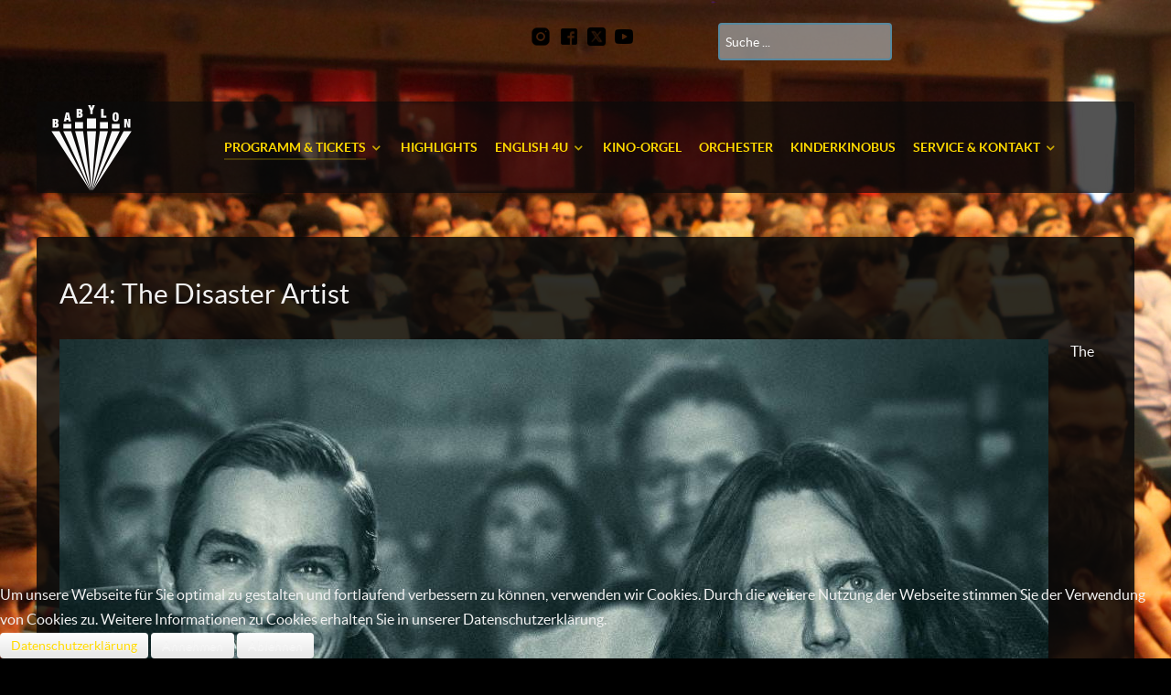

--- FILE ---
content_type: text/html; charset=utf-8
request_url: https://babylonberlin.eu/programm/festivals/a24/7493-a24-the-disaster-artist
body_size: 16212
content:
                    <!DOCTYPE html>
<html lang="de-DE" dir="ltr">
        

<head>
<script type="text/javascript">  (function(){   function blockCookies(disableCookies, disableLocal, disableSession){   if(disableCookies == 1){   if(!document.__defineGetter__){   Object.defineProperty(document, 'cookie',{   get: function(){ return ''; },   set: function(){ return true;}   });   }else{   var oldSetter = document.__lookupSetter__('cookie');   if(oldSetter) {   Object.defineProperty(document, 'cookie', {   get: function(){ return ''; },   set: function(v){   if(v.match(/reDimCookieHint\=/)) {   oldSetter.call(document, v);   }   return true;   }   });   }   }   var cookies = document.cookie.split(';');   for (var i = 0; i < cookies.length; i++) {   var cookie = cookies[i];   var pos = cookie.indexOf('=');   var name = '';   if(pos > -1){   name = cookie.substr(0, pos);   }else{   name = cookie;   }   if(name.match(/reDimCookieHint/)) {   document.cookie = name + '=; expires=Thu, 01 Jan 1970 00:00:00 GMT';   }   }   }   if(disableLocal == 1){   window.localStorage.clear();   window.localStorage.__proto__ = Object.create(window.Storage.prototype);   window.localStorage.__proto__.setItem = function(){ return undefined; };   }   if(disableSession == 1){   window.sessionStorage.clear();   window.sessionStorage.__proto__ = Object.create(window.Storage.prototype);   window.sessionStorage.__proto__.setItem = function(){ return undefined; };   }   }   blockCookies(1,1,1);   }());   </script>


    
            <meta name="viewport" content="width=device-width, initial-scale=1.0">
        <meta http-equiv="X-UA-Compatible" content="IE=edge" />
        

        
            
         <meta charset="utf-8" />
	<base href="https://babylonberlin.eu/programm/festivals/a24/7493-a24-the-disaster-artist" />
	<meta name="keywords" content="Kino,Babylon,Berlin,Festival, Veranstaltung,Cinemaperitivo,Indogerman,Anime,Kinoorgel,Stummfilm,Kino Babylon,Rosa-Luxemburg-Straße 30,Timothy Grossman," />
	<meta name="description" content="Kino Babylon" />
	<meta name="generator" content="Joomla! - Open Source Content Management" />
	<title>BABYLON in Berlin - A24: The Disaster Artist</title>
	<link href="/templates/g5_helium/favicon.ico" rel="shortcut icon" type="image/vnd.microsoft.icon" />
	<link href="/index.php?option=com_ajax&plugin=arktypography&format=json" rel="stylesheet" />
	<link href="/media/system/css/modal.css?1798a674e0e7b22363cd02cfe85449e1" rel="stylesheet" />
	<link href="/media/jui/css/chosen.css?1798a674e0e7b22363cd02cfe85449e1" rel="stylesheet" />
	<link href="/media/com_finder/css/finder.css?1798a674e0e7b22363cd02cfe85449e1" rel="stylesheet" />
	<link href="https://babylonberlin.eu/modules/mod_responsive_grid_for_articles/assets/css/style.css?v=3.4.3" rel="stylesheet" />
	<link href="https://babylonberlin.eu/modules/mod_responsive_grid_for_articles/assets/fancybox/jquery.fancybox.css?v=2.1.3" rel="stylesheet" />
	<link href="https://netdna.bootstrapcdn.com/font-awesome/4.3.0/css/font-awesome.css" rel="stylesheet" />
	<link href="/media/gantry5/engines/nucleus/css-compiled/nucleus.css" rel="stylesheet" />
	<link href="/templates/g5_helium/custom/css-compiled/helium_23.css" rel="stylesheet" />
	<link href="/media/gantry5/assets/css/bootstrap-gantry.css" rel="stylesheet" />
	<link href="/media/gantry5/engines/nucleus/css-compiled/joomla.css" rel="stylesheet" />
	<link href="/media/jui/css/icomoon.css" rel="stylesheet" />
	<link href="/media/gantry5/assets/css/font-awesome.min.css" rel="stylesheet" />
	<link href="/templates/g5_helium/custom/css-compiled/helium-joomla_23.css" rel="stylesheet" />
	<link href="/templates/g5_helium/custom/css-compiled/custom_23.css" rel="stylesheet" />
	<link href="https://babylonberlin.eu/media/editors/arkeditor/css/squeezebox.css" rel="stylesheet" />
	<link href="/plugins/system/cookiehint/css/babylon_cookies.css?1798a674e0e7b22363cd02cfe85449e1" rel="stylesheet" />
	<style>
@media (min-width:1000px) {
					 	#regridart-183.mix-grid .mix, .gap {
							width: 48%;
							max-width: 48%;
						}
					 }@media (min-width:980px) and (max-width:999px) {
					 	#regridart-183.mix-grid .mix, .gap {
							width: 48%;
							max-width: 48%;
						}
					 }@media (min-width:768px) and (max-width:979px) {
					 	#regridart-183.mix-grid .mix, .gap {
							width: 48%;
							max-width: 48%;
						}
					 }@media (min-width:480px) and (max-width:767px) {
					 	#regridart-183.mix-grid .mix, .gap {
							width: 98%;
							max-width: 98%;
						}
					 }@media (max-width:479px) {
					 	#regridart-183.mix-grid .mix, .gap {
							width: 98%;
							max-width: 98%;
						}
					 }#regridart-183.regridart.mix-list .upper-mix {
	width: 180px;
}#redim-cookiehint-bottom {position: fixed; z-index: 99999; left: 0px; right: 0px; bottom: 0px; top: auto !important;}
	</style>
	<script type="application/json" class="joomla-script-options new">{"csrf.token":"a534fe0bcbb7b366d6f0a58b1aa06893","system.paths":{"root":"","base":""}}</script>
	<script src="/media/system/js/mootools-core.js?1798a674e0e7b22363cd02cfe85449e1"></script>
	<script src="/media/system/js/core.js?1798a674e0e7b22363cd02cfe85449e1"></script>
	<script src="/media/system/js/mootools-more.js?1798a674e0e7b22363cd02cfe85449e1"></script>
	<script src="/media/system/js/modal.js?1798a674e0e7b22363cd02cfe85449e1"></script>
	<script src="/media/jui/js/jquery.min.js?1798a674e0e7b22363cd02cfe85449e1"></script>
	<script src="/media/jui/js/jquery-noconflict.js?1798a674e0e7b22363cd02cfe85449e1"></script>
	<script src="/media/jui/js/jquery-migrate.min.js?1798a674e0e7b22363cd02cfe85449e1"></script>
	<script src="/media/system/js/caption.js?1798a674e0e7b22363cd02cfe85449e1"></script>
	<script src="/media/jui/js/chosen.jquery.min.js?1798a674e0e7b22363cd02cfe85449e1"></script>
	<script src="/media/jui/js/bootstrap.min.js?1798a674e0e7b22363cd02cfe85449e1"></script>
	<script src="/media/jui/js/jquery.autocomplete.min.js?1798a674e0e7b22363cd02cfe85449e1"></script>
	<script src="/media/jui/js/jquery.ui.core.min.js?1798a674e0e7b22363cd02cfe85449e1"></script>
	<script src="https://babylonberlin.eu/media/editors/arkeditor/js/jquery.easing.min.js"></script>
	<script src="https://babylonberlin.eu/media/editors/arkeditor/js/squeezebox.min.js"></script>
	<script>

		jQuery(function($) {
			SqueezeBox.initialize({});
			initSqueezeBox();
			$(document).on('subform-row-add', initSqueezeBox);

			function initSqueezeBox(event, container)
			{
				SqueezeBox.assign($(container || document).find('a.modal').get(), {
					parse: 'rel'
				});
			}
		});

		window.jModalClose = function () {
			SqueezeBox.close();
		};

		// Add extra modal close functionality for tinyMCE-based editors
		document.onreadystatechange = function () {
			if (document.readyState == 'interactive' && typeof tinyMCE != 'undefined' && tinyMCE)
			{
				if (typeof window.jModalClose_no_tinyMCE === 'undefined')
				{
					window.jModalClose_no_tinyMCE = typeof(jModalClose) == 'function'  ?  jModalClose  :  false;

					jModalClose = function () {
						if (window.jModalClose_no_tinyMCE) window.jModalClose_no_tinyMCE.apply(this, arguments);
						tinyMCE.activeEditor.windowManager.close();
					};
				}

				if (typeof window.SqueezeBoxClose_no_tinyMCE === 'undefined')
				{
					if (typeof(SqueezeBox) == 'undefined')  SqueezeBox = {};
					window.SqueezeBoxClose_no_tinyMCE = typeof(SqueezeBox.close) == 'function'  ?  SqueezeBox.close  :  false;

					SqueezeBox.close = function () {
						if (window.SqueezeBoxClose_no_tinyMCE)  window.SqueezeBoxClose_no_tinyMCE.apply(this, arguments);
						tinyMCE.activeEditor.windowManager.close();
					};
				}
			}
		};
		jQuery(window).on('load',  function() {
				new JCaption('img.caption');
			});
	jQuery(function ($) {
		initChosen();
		$("body").on("subform-row-add", initChosen);

		function initChosen(event, container)
		{
			container = container || document;
			$(container).find(".advancedSelect").chosen({"disable_search_threshold":10,"search_contains":true,"allow_single_deselect":true,"placeholder_text_multiple":"Werte eingeben oder ausw\u00e4hlen","placeholder_text_single":"Wert ausw\u00e4hlen","no_results_text":"Keine Ergebnisse gefunden!"});
		}
	});
	jQuery(function($){ initTooltips(); $("body").on("subform-row-add", initTooltips); function initTooltips (event, container) { container = container || document;$(container).find(".hasTooltip").tooltip({"html": true,"container": "body"});} });
jQuery(document).ready(function() {
	var value, searchword = jQuery('#mod-finder-searchword191');

		// Get the current value.
		value = searchword.val();

		// If the current value equals the default value, clear it.
		searchword.on('focus', function ()
		{
			var el = jQuery(this);

			if (el.val() === 'Suche ...')
			{
				el.val('');
			}
		});

		// If the current value is empty, set the previous value.
		searchword.on('blur', function ()
		{
			var el = jQuery(this);

			if (!el.val())
			{
				el.val(value);
			}
		});

		jQuery('#mod-finder-searchform191').on('submit', function (e)
		{
			e.stopPropagation();
			var advanced = jQuery('#mod-finder-advanced191');

			// Disable select boxes with no value selected.
			if (advanced.length)
			{
				advanced.find('select').each(function (index, el)
				{
					var el = jQuery(el);

					if (!el.val())
					{
						el.attr('disabled', 'disabled');
					}
				});
			}
		});
	var suggest = jQuery('#mod-finder-searchword191').autocomplete({
		serviceUrl: '/component/finder/?task=suggestions.suggest&amp;format=json&amp;tmpl=component',
		paramName: 'q',
		minChars: 1,
		maxHeight: 400,
		width: 300,
		zIndex: 9999,
		deferRequestBy: 500
	});});(function($) {
		$(function(){
		
			////////////////////////
			// Create Filters Object
			////////////////////////
			
			var buttonFilter183 = {
	  
				// Declare any variables we will need as properties of the object
				$filters: null,
				$reset: null,
				groups: [],
				outputArray: [],
				outputString: "",
				
				// The "init" method will run on document ready and cache any jQuery objects we will need.
				init: function()
				{
					var self = this; 
					
					self.$filters = jQuery("#Filters183");
					self.$reset = jQuery("#reset-rgrid-183");
					self.$container = jQuery("#regridart-183");
					
					self.$filters.find(".filters-list").each(function(){
					  self.groups.push({
						$buttons: jQuery(this).find(".filter"),
						active: ""
					  });
					});
					
					self.bindHandlers();
				},
				
				// The "bindHandlers" method will listen for whenever a button is clicked. 
				bindHandlers: function()
				{
				var self = this;
				
					// Handle filter clicks
					self.$filters.on("click", ".filter", function(e)
					{
					  e.preventDefault();
					  
					  var $button = jQuery(this);
					  
						// Add hash to url
						var $data_filter_raw = $button.attr("data-filter");
						if ($data_filter_raw != "all")
						{
							var $data_filter = $data_filter_raw.substr(1);
						}
						else
						{
							var $data_filter = $data_filter_raw;
						}
						window.location.hash = $data_filter;
					  
					  // If the button is active, remove the active class, else make active and deactivate others.
					  
					  if (!$button.hasClass("active"))
					  {
						$button.addClass("active").siblings(".filter").removeClass("active");
					  }
					  
					  self.parseFilters();
					});
				
					// Handle reset click
					self.$reset.on("click", function(e)
					{
					  e.preventDefault();
					  
					  self.$filters.find(".filter").removeClass("active");
					  self.$filters.find(".filter:first-child").addClass("active");
					  
					  window.location.hash = "all";
					  self.parseFilters();
					});
				},
				
				// The parseFilters method checks which filters are active in each group:
				parseFilters: function()
				{
					var self = this;
					
					// loop through each filter group and grap the active filter from each one.
					
					for(var i = 0, group; group = self.groups[i]; i++){
					  group.active = group.$buttons.filter(".active").attr("data-filter") || "";
					  if (group.active == "all")
					  {
						  group.active = "";
					  }
					}
					
					self.concatenate();
				},
				
				// The "concatenate" method will crawl through each group, concatenating filters as desired:
				concatenate: function()
				{
					var self = this;
					
					self.outputString = ""; // Reset output string
					
					for(var i = 0, group; group = self.groups[i]; i++){
					  self.outputString += group.active;
					}
					
					// If the output string is empty, show all rather than none:
					
					!self.outputString.length && (self.outputString = "all"); 
					
					// We can check the console here to take a look at the filter string that is produced
					//console.log(self.outputString); 
					
					// Send the output string to MixItUp via the "filter" method:
					if(self.$container.mixItUp("isLoaded")){
						self.$container.mixItUp("filter", self.outputString);
					}
				}
				
			};
		
			////////////////////////
			// Create Sortings Object
			////////////////////////
			
			var sortingObject183 = {
	  
				// Declare any variables we will need as properties of the object
				$sortings: null,
				groups: [],
				outputArray: [],
				outputString: "",
				
				// The "init" method will run on document ready and cache any jQuery objects we will need.
				init: function()
				{
					var self = this; 
					
					self.$sortings = jQuery("#Sorts183");
					self.$container = jQuery("#regridart-183");
					
					self.$sortings.find(".sort").each(function(){
					  self.groups.push({
						$sortings: jQuery(this),
						active: ""
					  });
					});
					
					self.bindHandlers();
				},
				
				// The "bindHandlers" method will listen for whenever a button is clicked. 
				bindHandlers: function()
				{
				var self = this;
				
					// Handle sorting clicks
					self.$sortings.on("click", ".sort", function(e)
					{
					  e.preventDefault();
					  
					  var $sort = jQuery(this);
					  
					  // If the button is active, remove the active class, else make active and deactivate others.
					  
					  if (!$sort.hasClass("active"))
					  {
						$sort.addClass("active").siblings(".sort").removeClass("active");
					  }
					  
					  self.parseSortings();
					});		
				},
				
				// The parseSortings method checks which sortings are active:
				parseSortings: function()
				{
					var self = this;
					
					// loop through each sorting group and grap the active sorting from each one.
					
					for(var i = 0, group; group = self.groups[i]; i++){
					  group.active = group.$sortings.filter(".active").attr("data-sort") || "";
					}
					
					self.outputString = ""; // Reset output string
					
					for(var i = 0, group; group = self.groups[i]; i++){
					  self.outputString += group.active;
					}
					
					// We can check the console here to take a look at the sorting string that is produced
					//console.log(self.outputString); 
					
					// Send the output string to MixItUp via the "filter" method:
					if(self.$container.mixItUp("isLoaded")){
						self.$container.mixItUp("sort", self.outputString);
					}
				}
			};
			
			//////////////////////
			// Instantiate mixitup
			//////////////////////
			
			buttonFilter183.init();
			
			sortingObject183.init();
			
			// Get hash from url
			var tempfilter = window.location.hash ? '.'+(window.location.hash).replace("#","") : "all";
			
			if (tempfilter.substring(0, 5) == ".cat-" || tempfilter.substring(0, 5) == ".tag-") {
				var filterOnLoad = tempfilter;
			}
			else
			{
				var filterOnLoad = "all";	
			}
			
			jQuery("#regridart-183").mixItUp(
			{
				animation: {
					enable: true,
					effects: "fade scale translateZ(20px) rotateZ(20deg) stagger ",
					duration: 750,
					easing: "cubic-bezier(0.47, 0, 0.745, 0.715)",
					perspectiveDistance: "3000px",
					perspectiveOrigin: "50% 50%",
					queue: true,
					queueLimit: 20,
					animateChangeLayout: false,
					animateResizeContainer: true,
					animateResizeTargets: true,
					staggerSequence: null,
					reverseOut: false
				},
				callbacks: {
					onMixLoad: null,
					onMixStart: null,
					onMixEnd: null,
					onMixFail: function(){
        				//alert("No items were found matching the selected filters.");
					},
					onMixBusy: null
				},
				controls: {
					enable: false,
					live: false,
					toggleFilterButtons: false,
					toggleLogic: "or",
					activeClass: "active"
				},
				layout: {
					display: "inline-block",
					containerClass: "mix-list",
					containerClassFail: "fail",
				},
				load: {
					filter: filterOnLoad,
					sort: "default:asc"
				},
				selectors: {
					target: ".mix",
					filter: ".filter",
					sort: ".sort"
				}
			});	
			
			///////////////////////////////////////////////////
			// Bind layout buttons to toList and toGrid methods
			///////////////////////////////////////////////////
			
			jQuery("#ToList183").on("click",function(){
				jQuery(".button183").removeClass("active");
				jQuery(this).addClass("active");
				jQuery("#regridart-183").mixItUp("changeLayout", {
					containerClass: "mix-list"
				}, function(state){
					// callback function
				});
			});
			
			jQuery("#ToGrid183").on("click",function(){
				jQuery(".button183").removeClass("active");
				jQuery(this).addClass("active");
				jQuery("#regridart-183").mixItUp("changeLayout", {
					containerClass: "mix-grid"
				}, function(state){
					// callback function
				});
			}); 
			
			/////////////////			
			// Dropdown lists
			/////////////////
			
			jQuery(".cat-label183").on("click",function(){
				jQuery(".mix-tags183").removeClass("expanded");
				jQuery(".mix-cats183").toggleClass("expanded");
			}); 
			jQuery(".tag-label183").on("click",function(){
				jQuery(".mix-cats183").removeClass("expanded");
				jQuery(".mix-tags183").toggleClass("expanded");
			}); 	
			
			//////////
			// Buttons
			//////////
			
			jQuery(".button183").on("click",function(){	  	
				jQuery(".drop_down183").removeClass("expanded");
			}); 
			
			/////////////////////////////
			// Active button on page load
			/////////////////////////////
			
			if (filterOnLoad !== "all")
			{
				jQuery(".filter[data-filter='"+filterOnLoad+"']").addClass("active").siblings(".filter").removeClass("active");
			}
													
			jQuery(document).mouseup(function (e)
			{
				var container_cats = jQuery(".mix-cats183");
				var container_tags = jQuery(".mix-tags183");
			
				if ((!container_cats.is(e.target) && container_cats.has(e.target).length === 0) && (!container_tags.is(e.target) && container_tags.has(e.target).length === 0))
				{
					jQuery(".mix-cats183").removeClass("expanded");
					jQuery(".mix-tags183").removeClass("expanded");
				}
			});		
	
		})
	})(jQuery);jQuery(document).ready(function() {
		jQuery("#regridart-183 .fancybox").fancybox();
   });
	jQuery(document).ready(function() {
			jQuery("#regridart-183.theme_fancy.mix-grid .mix").on("mouseover",function(){
				var introtext_height = jQuery(this).find(".mix-introtext").innerHeight();
				jQuery(this).find(".mix-introtext-outer").css({"height":introtext_height+"px"});
			});
			jQuery("#regridart-183.theme_fancy.mix-grid .mix").on("mouseout",function(){
				jQuery(this).find(".mix-introtext-outer").css({"height":"0"});
			});
	   });
	   (function()
				{
					if(typeof jQuery == 'undefined')
						return;
					
					jQuery(function($)
					{
						if($.fn.squeezeBox)
						{
							$( 'a.modal' ).squeezeBox({ parse: 'rel' });
				
							$( 'img.modal' ).each( function( i, el )
							{
								$(el).squeezeBox({
									handler: 'image',
									url: $( el ).attr( 'src' )
								});
							})
						}
						else if(typeof(SqueezeBox) !== 'undefined')
						{
							$( 'img.modal' ).each( function( i, el )
							{
								SqueezeBox.assign( el, 
								{
									handler: 'image',
									url: $( el ).attr( 'src' )
								});
							});
						}
						
						function jModalClose() 
						{
							if(typeof(SqueezeBox) == 'object')
								SqueezeBox.close();
							else
								ARK.squeezeBox.close();
						}
					
					});
				})();
	</script>
	<script src="https://babylonberlin.eu/modules/mod_responsive_grid_for_articles/assets/js/jquery.mngrid.min.js" type="text/javascript"></script>
	<script src="https://babylonberlin.eu/modules/mod_responsive_grid_for_articles/assets/fancybox/jquery.fancybox.pack.js?v=2.1.3" type="text/javascript"></script>
	<!-- Joomla Facebook Integration Begin -->
<script type='text/javascript'>
!function(f,b,e,v,n,t,s){if(f.fbq)return;n=f.fbq=function(){n.callMethod?
n.callMethod.apply(n,arguments):n.queue.push(arguments)};if(!f._fbq)f._fbq=n;
n.push=n;n.loaded=!0;n.version='2.0';n.queue=[];t=b.createElement(e);t.async=!0;
t.src=v;s=b.getElementsByTagName(e)[0];s.parentNode.insertBefore(t,s)}(window,
document,'script','https://connect.facebook.net/en_US/fbevents.js');
fbq('init', '2239108419464748', {}, {agent: 'pljoomla'});
fbq('track', 'PageView');
</script>
<noscript>
<img height="1" width="1" style="display:none" alt="fbpx"
src="https://www.facebook.com/tr?id=2239108419464748&ev=PageView&noscript=1"/>
</noscript>
<!-- DO NOT MODIFY -->
<!-- Joomla Facebook Integration end -->

    
                
</head>

    <body class="gantry g-helium-style site com_content view-article no-layout no-task dir-ltr itemid-125 outline-23 g-offcanvas-left g-home-particles g-style-preset5" id="body">
        <script type="text/javascript" src="https://www.babylonberlin.eu/bakedbytes/js/landing_title_ani.js"></script>
                    

        <div id="g-offcanvas"  data-g-offcanvas-swipe="1" data-g-offcanvas-css3="1">
                        <div class="g-grid">                        

        <div class="g-block size-100">
             <div id="mobile-menu-9011-particle" class="g-content g-particle">            <div id="g-mobilemenu-container" data-g-menu-breakpoint="50em"></div>
            </div>
        </div>
            </div>
                    <div class="g-grid">                        

        <div class="g-block size-100">
             <div class="g-content">
                                    <div class="platform-content"><div class="moduletable ">
						<style type="text/css">
body {background-image: url("https://babylonberlin.eu/images/bilder/BAYBLON/saal1.jpeg") ; background-attachment:fixed ; background-position:center top ; background-repeat:no-repeat ; background-color:transparent ;}
</style>		</div></div>
            
        </div>
        </div>
            </div>
    </div>
        <div id="g-page-surround">
            <div class="g-offcanvas-hide g-offcanvas-toggle" role="navigation" data-offcanvas-toggle aria-controls="g-offcanvas" aria-expanded="false"><i class="fa fa-fw fa-bars"></i></div>                        

                                                        
                <section id="g-navigation" class="navbg">
                <div class="g-container">                                <div class="g-grid">                        

        <div class="g-block size-20">
             <div class="spacer"></div>
        </div>
                    

        <div class="g-block size-20 visible-phone">
             <div id="logo-7710-particle" class="g-content g-particle">            <a href="/" target="_self" title="" aria-label="" rel="home" class="g-logo g-logo-helium babylon">
                        <?xml version="1.0" encoding="UTF-8" ?>
<!DOCTYPE svg PUBLIC "-//W3C//DTD SVG 1.1//EN" "https://www.w3.org/Graphics/SVG/1.1/DTD/svg11.dtd">
<svg width="1147pt" height="1225pt" viewBox="0 0 1147 1225" version="1.1" xmlns="https://www.w3.org/2000/svg">
<g id="#000000ff">
</g>
<g id="#ffffffff">
<path fill="#ffffff" opacity="0.98" d=" M 526.35 13.08 C 537.97 13.09 549.60 13.08 561.22 13.09 C 565.32 27.54 569.31 42.03 573.46 56.47 C 577.61 42.03 581.60 27.54 585.70 13.09 C 597.50 13.09 609.29 13.08 621.09 13.09 C 611.23 36.53 601.39 59.98 591.52 83.42 C 590.66 85.55 589.39 87.66 589.59 90.05 C 589.63 105.58 589.60 121.11 589.61 136.64 C 578.85 136.64 568.09 136.64 557.34 136.64 C 557.25 120.44 557.50 104.22 557.22 88.03 C 547.13 62.98 536.61 38.08 526.35 13.08 Z" />
<path fill="#ffffff" opacity="0.98" d=" M 365.75 63.81 C 382.49 63.83 399.23 63.80 415.97 63.82 C 424.67 63.97 434.12 66.03 440.24 72.70 C 446.95 79.58 448.97 89.80 447.87 99.10 C 447.08 106.13 444.37 113.36 438.67 117.87 C 435.82 120.29 432.24 121.57 428.65 122.40 C 436.11 123.22 443.29 127.25 447.12 133.83 C 452.42 142.86 452.53 154.03 449.98 163.95 C 448.04 171.80 442.92 178.94 435.74 182.79 C 429.15 186.49 421.41 187.35 413.98 187.36 C 397.90 187.35 381.83 187.36 365.76 187.36 C 365.76 146.17 365.76 104.99 365.75 63.81 M 397.97 87.09 C 397.98 95.46 397.97 103.84 397.98 112.21 C 401.63 112.09 405.36 112.61 408.95 111.76 C 412.76 110.66 414.87 106.76 415.57 103.10 C 416.45 98.25 415.50 92.67 411.81 89.16 C 407.98 85.88 402.56 87.41 397.97 87.09 M 397.97 134.12 C 397.98 144.11 397.97 154.09 397.98 164.08 C 403.16 163.73 409.23 165.39 413.56 161.67 C 418.13 157.98 418.64 151.48 418.15 146.04 C 417.82 140.81 414.36 135.50 409.05 134.33 C 405.37 133.85 401.66 134.20 397.97 134.12 Z" />
<path fill="#ffffff" opacity="0.98" d=" M 708.89 63.59 C 719.65 63.59 730.41 63.59 741.17 63.58 C 741.17 95.98 741.16 128.37 741.17 160.76 C 754.35 160.75 767.54 160.77 780.73 160.74 C 780.76 169.54 780.73 178.33 780.75 187.13 C 756.79 187.15 732.84 187.13 708.89 187.14 C 708.89 145.95 708.89 104.77 708.89 63.59 Z" />
<path fill="#ffffff" opacity="0.98" d=" M 897.58 113.72 C 908.59 111.82 920.33 111.97 930.82 116.14 C 938.30 119.04 944.13 125.23 947.48 132.43 C 952.22 142.60 953.35 153.96 954.04 165.03 C 954.62 179.29 954.49 193.72 951.80 207.78 C 949.76 217.70 945.69 228.11 936.99 234.01 C 928.24 239.83 917.27 240.64 907.06 240.40 C 896.98 240.04 885.99 237.85 878.85 230.14 C 871.06 221.70 868.50 209.94 867.18 198.88 C 865.68 184.94 865.68 170.84 866.94 156.89 C 868.12 145.86 870.26 134.27 877.29 125.33 C 882.16 118.91 889.81 115.23 897.58 113.72 M 906.21 135.20 C 902.79 136.60 901.65 140.53 900.92 143.81 C 899.63 150.82 899.61 157.97 899.43 165.07 C 899.34 177.40 899.16 189.74 899.95 202.05 C 900.44 206.94 900.66 212.25 903.61 216.41 C 907.18 220.54 915.24 220.02 917.65 214.85 C 920.00 209.59 920.29 203.69 920.66 198.02 C 921.18 183.69 921.20 169.33 920.62 155.00 C 920.23 149.41 919.95 143.57 917.50 138.43 C 915.47 134.40 910.08 133.60 906.21 135.20 Z" />
<path fill="#ffffff" opacity="0.98" d=" M 216.85 114.32 C 230.36 114.31 243.87 114.33 257.38 114.31 C 267.44 155.50 277.46 196.70 287.50 237.89 C 276.05 237.87 264.60 237.90 253.14 237.88 C 252.07 230.67 250.95 223.46 249.87 216.25 C 241.37 216.23 232.87 216.24 224.37 216.25 C 223.27 223.46 222.18 230.67 221.08 237.88 C 209.81 237.90 198.54 237.86 187.27 237.90 C 197.09 196.70 206.99 155.51 216.85 114.32 M 228.19 191.97 C 234.14 191.96 240.10 191.98 246.06 191.96 C 243.04 174.46 240.25 156.92 237.13 139.45 C 233.95 156.92 231.20 174.47 228.19 191.97 Z" />
<path fill="#ffffff" opacity="0.98" d=" M 510.66 198.36 C 552.75 198.30 594.84 198.36 636.93 198.33 C 636.94 244.71 636.93 291.08 636.93 337.46 C 594.85 337.45 552.76 337.46 510.68 337.46 C 510.67 291.09 510.70 244.73 510.66 198.36 Z" />
<path fill="#ffffff" opacity="0.98" d=" M 30.22 202.73 C 46.80 202.72 63.39 202.70 79.97 202.74 C 88.76 202.84 98.34 204.79 104.57 211.47 C 110.66 217.58 112.95 226.51 112.59 234.93 C 112.26 242.62 109.94 250.76 104.03 256.04 C 100.95 258.95 96.90 260.50 92.83 261.42 C 100.83 261.91 108.42 266.63 112.17 273.74 C 116.99 282.84 116.91 293.76 114.28 303.51 C 112.27 311.00 107.35 317.77 100.52 321.54 C 94.04 325.29 86.38 326.23 79.02 326.28 C 62.75 326.29 46.49 326.28 30.22 326.28 C 30.22 285.09 30.22 243.91 30.22 202.73 M 62.45 226.02 C 62.47 234.39 62.44 242.75 62.46 251.11 C 67.19 250.75 72.87 252.40 76.70 248.78 C 81.71 243.28 81.60 233.80 76.58 228.35 C 72.80 224.76 67.14 226.27 62.45 226.02 M 62.45 273.05 C 62.48 283.04 62.43 293.03 62.47 303.02 C 66.03 302.96 69.60 303.21 73.14 302.85 C 78.07 302.09 81.67 297.59 82.35 292.81 C 83.37 286.76 82.95 279.31 77.67 275.25 C 73.40 271.72 67.50 273.41 62.45 273.05 Z" />
<path fill="#ffffff" opacity="0.98" d=" M 1029.54 203.04 C 1041.56 203.05 1053.57 203.03 1065.59 203.06 C 1072.57 228.55 1079.39 254.09 1086.52 279.54 C 1086.67 254.04 1086.55 228.54 1086.59 203.05 C 1096.64 203.04 1106.69 203.04 1116.75 203.05 C 1116.73 244.24 1116.75 285.42 1116.74 326.61 C 1104.96 326.60 1093.18 326.61 1081.41 326.61 C 1074.21 300.76 1066.72 275.00 1059.74 249.10 C 1059.62 274.93 1059.72 300.77 1059.68 326.61 C 1049.63 326.60 1039.58 326.62 1029.54 326.59 C 1029.55 285.41 1029.54 244.23 1029.54 203.04 Z" />
<path fill="#ffffff" opacity="0.98" d=" M 345.18 248.75 C 382.34 248.75 419.51 248.77 456.67 248.74 C 456.71 278.37 456.68 307.99 456.68 337.61 C 419.52 337.61 382.35 337.60 345.19 337.61 C 345.17 307.99 345.18 278.37 345.18 248.75 Z" />
<path fill="#ffffff" opacity="0.98" d=" M 690.93 248.76 C 728.10 248.75 765.27 248.76 802.44 248.75 C 802.44 278.37 802.42 307.98 802.45 337.60 C 765.27 337.62 728.10 337.60 690.93 337.61 C 690.93 307.99 690.93 278.37 690.93 248.76 Z" />
<path fill="#ffffff" opacity="0.98" d=" M 180.42 274.19 C 217.34 274.17 254.26 274.18 291.19 274.18 C 291.19 295.27 291.18 316.36 291.19 337.46 C 254.27 337.46 217.36 337.45 180.44 337.46 C 180.41 316.37 180.44 295.28 180.42 274.19 Z" />
<path fill="#ffffff" opacity="0.98" d=" M 856.42 274.19 C 893.31 274.17 930.19 274.18 967.07 274.18 C 967.07 295.27 967.06 316.36 967.08 337.46 C 930.20 337.46 893.32 337.45 856.44 337.46 C 856.42 316.37 856.44 295.28 856.42 274.19 Z" />
<path fill="#ffffff" opacity="0.98" d=" M 15.28 375.20 C 52.27 375.47 89.27 375.23 126.26 375.33 C 255.30 624.43 384.40 873.50 513.45 1122.59 C 527.89 1150.69 542.72 1178.60 556.91 1206.81 C 552.66 1201.71 549.55 1195.75 545.76 1190.31 C 368.93 918.61 192.12 646.89 15.28 375.20 Z" />
<path fill="#ffffff" opacity="0.98" d=" M 180.22 375.32 C 217.20 375.31 254.18 375.33 291.16 375.31 C 377.07 638.29 462.94 901.28 548.84 1164.26 C 553.36 1178.45 558.30 1192.53 562.56 1206.80 C 559.00 1200.89 556.67 1194.33 553.61 1188.15 C 429.15 917.21 304.69 646.26 180.22 375.32 Z" />
<path fill="#ffffff" opacity="0.98" d=" M 345.19 375.32 C 382.31 375.31 419.44 375.33 456.56 375.31 C 493.39 649.19 530.22 923.06 567.05 1196.93 C 567.40 1200.24 568.22 1203.52 568.08 1206.88 C 556.82 1166.53 546.34 1125.95 535.38 1085.51 C 471.98 848.78 408.59 612.05 345.19 375.32 Z" />
<path fill="#ffffff" opacity="0.98" d=" M 510.59 375.33 C 552.73 375.30 594.87 375.33 637.01 375.32 C 616.31 648.89 595.55 922.47 574.82 1196.04 C 574.41 1199.64 574.63 1203.34 573.66 1206.87 C 569.44 1155.26 565.81 1103.59 561.80 1051.96 C 544.73 826.42 527.69 600.87 510.59 375.33 Z" />
<path fill="#ffffff" opacity="0.98" d=" M 691.07 375.32 C 728.20 375.33 765.32 375.30 802.45 375.33 C 728.85 649.92 655.32 924.53 581.74 1199.12 C 581.02 1201.74 580.52 1204.45 579.30 1206.91 C 585.28 1159.93 591.89 1113.01 598.12 1066.05 C 629.10 835.81 660.09 605.56 691.07 375.32 Z" />
<path fill="#ffffff" opacity="0.98" d=" M 856.46 375.32 C 893.40 375.32 930.34 375.32 967.28 375.32 C 847.80 635.45 728.32 895.58 608.83 1155.71 C 600.85 1172.73 593.38 1190.02 585.09 1206.89 C 586.81 1199.48 589.70 1192.39 591.90 1185.12 C 680.08 915.18 768.27 645.25 856.46 375.32 Z" />
<path fill="#ffffff" opacity="0.98" d=" M 1021.21 375.31 C 1058.16 375.32 1095.12 375.32 1132.07 375.32 C 956.45 645.25 780.81 915.16 605.18 1185.09 C 600.32 1192.26 595.99 1199.82 590.79 1206.74 C 598.09 1191.31 606.43 1176.36 614.13 1161.11 C 749.83 899.18 885.51 637.24 1021.21 375.31 Z" />
</g>
</svg>
            </a>
            </div>
        </div>
                    

        <div class="g-block size-20">
             <div class="spacer"></div>
        </div>
                    

        <div class="g-block size-20">
             <div id="custom-4372-particle" class="g-content g-particle">            <div style="width: 100%;   display: flex; align-items: center; justify-content: center;">
    
    <a href="https://www.instagram.com/babylonberlin/" target="_blank" rel="noopener noreferrer" style="margin-right:0.4rem;">
       <img width="24" height="24" src="https://img.icons8.com/ios-glyphs/30/instagram-new.png" alt="instagram-new"/>
    </a>

    <a href="https://www.facebook.com/babylonberlin" target="_blank" rel="noopener noreferrer" style="margin-right:0.4rem;">
        <img width="24" height="24" src="https://img.icons8.com/ios-glyphs/30/facebook.png" alt="facebook"/>
    </a>
<a href="https://twitter.com/BABYLON_Berlin" target="_blank" rel="noopener noreferrer" style="margin-right:0.4rem;">
        <img width="24" height="24" src="https://img.icons8.com/ios-filled/50/twitterx.png" alt="twitterx"/>
    </a>

    <a href="https://www.youtube.com/channel/UC7s0Z58R2nKnCtE5NyfjyAg?view_as=subscriber" target="_blank" rel="noopener noreferrer" style="margin-right:0.4rem;">
        <img width="24" height="24" src="https://img.icons8.com/material-rounded/24/youtube-play.png" alt="youtube-play"/>
    </a>
</div>
            </div>
        </div>
                    

        <div class="g-block size-20">
             <div class="g-content">
                                    <div class="platform-content"><div class="moduletable ">
						
<div class="finder">
	<form id="mod-finder-searchform191" action="/component/finder/search?f=1" method="get" class="form-search" role="search">
		<label for="mod-finder-searchword191" class="element-invisible finder">Suchen</label><input type="text" name="q" id="mod-finder-searchword191" class="search-query input-medium" size="25" value="" placeholder="Suche ..."/>
						<input type="hidden" name="f" value="1" /><input type="hidden" name="Itemid" value="269" />	</form>
</div>
		</div></div>
            
        </div>
        </div>
            </div>
                            <div class="g-grid">                        

        <div id="logo" class="g-block size-10 hidden-phone">
             <div id="logo-6116-particle" class="g-content g-particle">            <a href="/" target="_self" title="" aria-label="" rel="home" class="g-logo g-logo-helium babylon">
                        <?xml version="1.0" encoding="UTF-8" ?>
<!DOCTYPE svg PUBLIC "-//W3C//DTD SVG 1.1//EN" "https://www.w3.org/Graphics/SVG/1.1/DTD/svg11.dtd">
<svg width="1147pt" height="1225pt" viewBox="0 0 1147 1225" version="1.1" xmlns="https://www.w3.org/2000/svg">
<g id="#000000ff">
</g>
<g id="#ffffffff">
<path fill="#ffffff" opacity="0.98" d=" M 526.35 13.08 C 537.97 13.09 549.60 13.08 561.22 13.09 C 565.32 27.54 569.31 42.03 573.46 56.47 C 577.61 42.03 581.60 27.54 585.70 13.09 C 597.50 13.09 609.29 13.08 621.09 13.09 C 611.23 36.53 601.39 59.98 591.52 83.42 C 590.66 85.55 589.39 87.66 589.59 90.05 C 589.63 105.58 589.60 121.11 589.61 136.64 C 578.85 136.64 568.09 136.64 557.34 136.64 C 557.25 120.44 557.50 104.22 557.22 88.03 C 547.13 62.98 536.61 38.08 526.35 13.08 Z" />
<path fill="#ffffff" opacity="0.98" d=" M 365.75 63.81 C 382.49 63.83 399.23 63.80 415.97 63.82 C 424.67 63.97 434.12 66.03 440.24 72.70 C 446.95 79.58 448.97 89.80 447.87 99.10 C 447.08 106.13 444.37 113.36 438.67 117.87 C 435.82 120.29 432.24 121.57 428.65 122.40 C 436.11 123.22 443.29 127.25 447.12 133.83 C 452.42 142.86 452.53 154.03 449.98 163.95 C 448.04 171.80 442.92 178.94 435.74 182.79 C 429.15 186.49 421.41 187.35 413.98 187.36 C 397.90 187.35 381.83 187.36 365.76 187.36 C 365.76 146.17 365.76 104.99 365.75 63.81 M 397.97 87.09 C 397.98 95.46 397.97 103.84 397.98 112.21 C 401.63 112.09 405.36 112.61 408.95 111.76 C 412.76 110.66 414.87 106.76 415.57 103.10 C 416.45 98.25 415.50 92.67 411.81 89.16 C 407.98 85.88 402.56 87.41 397.97 87.09 M 397.97 134.12 C 397.98 144.11 397.97 154.09 397.98 164.08 C 403.16 163.73 409.23 165.39 413.56 161.67 C 418.13 157.98 418.64 151.48 418.15 146.04 C 417.82 140.81 414.36 135.50 409.05 134.33 C 405.37 133.85 401.66 134.20 397.97 134.12 Z" />
<path fill="#ffffff" opacity="0.98" d=" M 708.89 63.59 C 719.65 63.59 730.41 63.59 741.17 63.58 C 741.17 95.98 741.16 128.37 741.17 160.76 C 754.35 160.75 767.54 160.77 780.73 160.74 C 780.76 169.54 780.73 178.33 780.75 187.13 C 756.79 187.15 732.84 187.13 708.89 187.14 C 708.89 145.95 708.89 104.77 708.89 63.59 Z" />
<path fill="#ffffff" opacity="0.98" d=" M 897.58 113.72 C 908.59 111.82 920.33 111.97 930.82 116.14 C 938.30 119.04 944.13 125.23 947.48 132.43 C 952.22 142.60 953.35 153.96 954.04 165.03 C 954.62 179.29 954.49 193.72 951.80 207.78 C 949.76 217.70 945.69 228.11 936.99 234.01 C 928.24 239.83 917.27 240.64 907.06 240.40 C 896.98 240.04 885.99 237.85 878.85 230.14 C 871.06 221.70 868.50 209.94 867.18 198.88 C 865.68 184.94 865.68 170.84 866.94 156.89 C 868.12 145.86 870.26 134.27 877.29 125.33 C 882.16 118.91 889.81 115.23 897.58 113.72 M 906.21 135.20 C 902.79 136.60 901.65 140.53 900.92 143.81 C 899.63 150.82 899.61 157.97 899.43 165.07 C 899.34 177.40 899.16 189.74 899.95 202.05 C 900.44 206.94 900.66 212.25 903.61 216.41 C 907.18 220.54 915.24 220.02 917.65 214.85 C 920.00 209.59 920.29 203.69 920.66 198.02 C 921.18 183.69 921.20 169.33 920.62 155.00 C 920.23 149.41 919.95 143.57 917.50 138.43 C 915.47 134.40 910.08 133.60 906.21 135.20 Z" />
<path fill="#ffffff" opacity="0.98" d=" M 216.85 114.32 C 230.36 114.31 243.87 114.33 257.38 114.31 C 267.44 155.50 277.46 196.70 287.50 237.89 C 276.05 237.87 264.60 237.90 253.14 237.88 C 252.07 230.67 250.95 223.46 249.87 216.25 C 241.37 216.23 232.87 216.24 224.37 216.25 C 223.27 223.46 222.18 230.67 221.08 237.88 C 209.81 237.90 198.54 237.86 187.27 237.90 C 197.09 196.70 206.99 155.51 216.85 114.32 M 228.19 191.97 C 234.14 191.96 240.10 191.98 246.06 191.96 C 243.04 174.46 240.25 156.92 237.13 139.45 C 233.95 156.92 231.20 174.47 228.19 191.97 Z" />
<path fill="#ffffff" opacity="0.98" d=" M 510.66 198.36 C 552.75 198.30 594.84 198.36 636.93 198.33 C 636.94 244.71 636.93 291.08 636.93 337.46 C 594.85 337.45 552.76 337.46 510.68 337.46 C 510.67 291.09 510.70 244.73 510.66 198.36 Z" />
<path fill="#ffffff" opacity="0.98" d=" M 30.22 202.73 C 46.80 202.72 63.39 202.70 79.97 202.74 C 88.76 202.84 98.34 204.79 104.57 211.47 C 110.66 217.58 112.95 226.51 112.59 234.93 C 112.26 242.62 109.94 250.76 104.03 256.04 C 100.95 258.95 96.90 260.50 92.83 261.42 C 100.83 261.91 108.42 266.63 112.17 273.74 C 116.99 282.84 116.91 293.76 114.28 303.51 C 112.27 311.00 107.35 317.77 100.52 321.54 C 94.04 325.29 86.38 326.23 79.02 326.28 C 62.75 326.29 46.49 326.28 30.22 326.28 C 30.22 285.09 30.22 243.91 30.22 202.73 M 62.45 226.02 C 62.47 234.39 62.44 242.75 62.46 251.11 C 67.19 250.75 72.87 252.40 76.70 248.78 C 81.71 243.28 81.60 233.80 76.58 228.35 C 72.80 224.76 67.14 226.27 62.45 226.02 M 62.45 273.05 C 62.48 283.04 62.43 293.03 62.47 303.02 C 66.03 302.96 69.60 303.21 73.14 302.85 C 78.07 302.09 81.67 297.59 82.35 292.81 C 83.37 286.76 82.95 279.31 77.67 275.25 C 73.40 271.72 67.50 273.41 62.45 273.05 Z" />
<path fill="#ffffff" opacity="0.98" d=" M 1029.54 203.04 C 1041.56 203.05 1053.57 203.03 1065.59 203.06 C 1072.57 228.55 1079.39 254.09 1086.52 279.54 C 1086.67 254.04 1086.55 228.54 1086.59 203.05 C 1096.64 203.04 1106.69 203.04 1116.75 203.05 C 1116.73 244.24 1116.75 285.42 1116.74 326.61 C 1104.96 326.60 1093.18 326.61 1081.41 326.61 C 1074.21 300.76 1066.72 275.00 1059.74 249.10 C 1059.62 274.93 1059.72 300.77 1059.68 326.61 C 1049.63 326.60 1039.58 326.62 1029.54 326.59 C 1029.55 285.41 1029.54 244.23 1029.54 203.04 Z" />
<path fill="#ffffff" opacity="0.98" d=" M 345.18 248.75 C 382.34 248.75 419.51 248.77 456.67 248.74 C 456.71 278.37 456.68 307.99 456.68 337.61 C 419.52 337.61 382.35 337.60 345.19 337.61 C 345.17 307.99 345.18 278.37 345.18 248.75 Z" />
<path fill="#ffffff" opacity="0.98" d=" M 690.93 248.76 C 728.10 248.75 765.27 248.76 802.44 248.75 C 802.44 278.37 802.42 307.98 802.45 337.60 C 765.27 337.62 728.10 337.60 690.93 337.61 C 690.93 307.99 690.93 278.37 690.93 248.76 Z" />
<path fill="#ffffff" opacity="0.98" d=" M 180.42 274.19 C 217.34 274.17 254.26 274.18 291.19 274.18 C 291.19 295.27 291.18 316.36 291.19 337.46 C 254.27 337.46 217.36 337.45 180.44 337.46 C 180.41 316.37 180.44 295.28 180.42 274.19 Z" />
<path fill="#ffffff" opacity="0.98" d=" M 856.42 274.19 C 893.31 274.17 930.19 274.18 967.07 274.18 C 967.07 295.27 967.06 316.36 967.08 337.46 C 930.20 337.46 893.32 337.45 856.44 337.46 C 856.42 316.37 856.44 295.28 856.42 274.19 Z" />
<path fill="#ffffff" opacity="0.98" d=" M 15.28 375.20 C 52.27 375.47 89.27 375.23 126.26 375.33 C 255.30 624.43 384.40 873.50 513.45 1122.59 C 527.89 1150.69 542.72 1178.60 556.91 1206.81 C 552.66 1201.71 549.55 1195.75 545.76 1190.31 C 368.93 918.61 192.12 646.89 15.28 375.20 Z" />
<path fill="#ffffff" opacity="0.98" d=" M 180.22 375.32 C 217.20 375.31 254.18 375.33 291.16 375.31 C 377.07 638.29 462.94 901.28 548.84 1164.26 C 553.36 1178.45 558.30 1192.53 562.56 1206.80 C 559.00 1200.89 556.67 1194.33 553.61 1188.15 C 429.15 917.21 304.69 646.26 180.22 375.32 Z" />
<path fill="#ffffff" opacity="0.98" d=" M 345.19 375.32 C 382.31 375.31 419.44 375.33 456.56 375.31 C 493.39 649.19 530.22 923.06 567.05 1196.93 C 567.40 1200.24 568.22 1203.52 568.08 1206.88 C 556.82 1166.53 546.34 1125.95 535.38 1085.51 C 471.98 848.78 408.59 612.05 345.19 375.32 Z" />
<path fill="#ffffff" opacity="0.98" d=" M 510.59 375.33 C 552.73 375.30 594.87 375.33 637.01 375.32 C 616.31 648.89 595.55 922.47 574.82 1196.04 C 574.41 1199.64 574.63 1203.34 573.66 1206.87 C 569.44 1155.26 565.81 1103.59 561.80 1051.96 C 544.73 826.42 527.69 600.87 510.59 375.33 Z" />
<path fill="#ffffff" opacity="0.98" d=" M 691.07 375.32 C 728.20 375.33 765.32 375.30 802.45 375.33 C 728.85 649.92 655.32 924.53 581.74 1199.12 C 581.02 1201.74 580.52 1204.45 579.30 1206.91 C 585.28 1159.93 591.89 1113.01 598.12 1066.05 C 629.10 835.81 660.09 605.56 691.07 375.32 Z" />
<path fill="#ffffff" opacity="0.98" d=" M 856.46 375.32 C 893.40 375.32 930.34 375.32 967.28 375.32 C 847.80 635.45 728.32 895.58 608.83 1155.71 C 600.85 1172.73 593.38 1190.02 585.09 1206.89 C 586.81 1199.48 589.70 1192.39 591.90 1185.12 C 680.08 915.18 768.27 645.25 856.46 375.32 Z" />
<path fill="#ffffff" opacity="0.98" d=" M 1021.21 375.31 C 1058.16 375.32 1095.12 375.32 1132.07 375.32 C 956.45 645.25 780.81 915.16 605.18 1185.09 C 600.32 1192.26 595.99 1199.82 590.79 1206.74 C 598.09 1191.31 606.43 1176.36 614.13 1161.11 C 749.83 899.18 885.51 637.24 1021.21 375.31 Z" />
</g>
</svg>
            </a>
            </div>
        </div>
                    

        <div id="main_menu" class="g-block size-90">
             <div id="menu-4194-particle" class="g-content g-particle">            <nav class="g-main-nav" data-g-mobile-target data-g-hover-expand="true">
        <ul class="g-toplevel">
                                                                                                                
        
                
        
                
        
        <li class="g-menu-item g-menu-item-type-component g-menu-item-101 g-parent active g-standard g-menu-item-link-parent ">
                            <a class="g-menu-item-container" href="/programm">
                                                                <span class="g-menu-item-content">
                                    <span class="g-menu-item-title">PROGRAMM &amp; TICKETS</span>
            
                    </span>
                    <span class="g-menu-parent-indicator" data-g-menuparent=""></span>                            </a>
                                                                            <ul class="g-dropdown g-inactive g-fade-in-up g-dropdown-right">
            <li class="g-dropdown-column">
                        <div class="g-grid">
                        <div class="g-block size-100">
            <ul class="g-sublevel">
                <li class="g-level-1 g-go-back">
                    <a class="g-menu-item-container" href="#" data-g-menuparent=""><span>Back</span></a>
                </li>
                                                                                                                    
        
                
        
                
        
        <li class="g-menu-item g-menu-item-type-component g-menu-item-122  ">
                            <a class="g-menu-item-container" href="/programm/heute">
                                                                <span class="g-menu-item-content">
                                    <span class="g-menu-item-title">HEUTE</span>
            
                    </span>
                                                </a>
                                </li>
    
                                                                                                
        
                
        
                
        
        <li class="g-menu-item g-menu-item-type-component g-menu-item-123  ">
                            <a class="g-menu-item-container" href="/programm/demnaechst">
                                                                <span class="g-menu-item-content">
                                    <span class="g-menu-item-title">DEMNÄCHST</span>
            
                    </span>
                                                </a>
                                </li>
    
                                                                                                
        
                
        
                
        
        <li class="g-menu-item g-menu-item-type-component g-menu-item-124 g-parent g-menu-item-link-parent ">
                            <a class="g-menu-item-container" href="/programm/filmreihen">
                                                                <span class="g-menu-item-content">
                                    <span class="g-menu-item-title">FILMREIHEN</span>
            
                    </span>
                    <span class="g-menu-parent-indicator" data-g-menuparent=""></span>                            </a>
                                                                            <ul class="g-dropdown g-inactive g-fade-in-up g-dropdown-right">
            <li class="g-dropdown-column">
                        <div class="g-grid">
                        <div class="g-block size-100">
            <ul class="g-sublevel">
                <li class="g-level-2 g-go-back">
                    <a class="g-menu-item-container" href="#" data-g-menuparent=""><span>Back</span></a>
                </li>
                                                                                                                    
        
                
        
                
        
        <li class="g-menu-item g-menu-item-type-component g-menu-item-135 g-parent g-menu-item-link-parent ">
                            <a class="g-menu-item-container" href="/programm/filmreihen/stummfilm">
                                                                <span class="g-menu-item-content">
                                    <span class="g-menu-item-title">STUMMFILM</span>
            
                    </span>
                    <span class="g-menu-parent-indicator" data-g-menuparent=""></span>                            </a>
                                                                            <ul class="g-dropdown g-inactive g-fade-in-up g-dropdown-right">
            <li class="g-dropdown-column">
                        <div class="g-grid">
                        <div class="g-block size-100">
            <ul class="g-sublevel">
                <li class="g-level-3 g-go-back">
                    <a class="g-menu-item-container" href="#" data-g-menuparent=""><span>Back</span></a>
                </li>
                                                                                                                    
        
                
        
                
        
        <li class="g-menu-item g-menu-item-type-component g-menu-item-148  ">
                            <a class="g-menu-item-container" href="/programm/filmreihen/stummfilm/stummfilm-um-mitternacht">
                                                                <span class="g-menu-item-content">
                                    <span class="g-menu-item-title">STUMMFILM UM MITTERNACHT</span>
            
                    </span>
                                                </a>
                                </li>
    
                                                                                                
        
                
        
                
        
        <li class="g-menu-item g-menu-item-type-component g-menu-item-149  ">
                            <a class="g-menu-item-container" href="/programm/filmreihen/stummfilm/stummfilm-live">
                                                                <span class="g-menu-item-content">
                                    <span class="g-menu-item-title">STUMMFILM LIVE</span>
            
                    </span>
                                                </a>
                                </li>
    
    
            </ul>
        </div>
            </div>

            </li>
        </ul>
            </li>
    
                                                                                                
        
                
        
                
        
        <li class="g-menu-item g-menu-item-type-component g-menu-item-137  ">
                            <a class="g-menu-item-container" href="/programm/filmreihen/cinemaperitivo">
                                                                <span class="g-menu-item-content">
                                    <span class="g-menu-item-title">CINEMAPERITIVO</span>
            
                    </span>
                                                </a>
                                </li>
    
                                                                                                
        
                
        
                
        
        <li class="g-menu-item g-menu-item-type-component g-menu-item-141  ">
                            <a class="g-menu-item-container" href="/programm/filmreihen/kinderwagen-kino">
                                                                <span class="g-menu-item-content">
                                    <span class="g-menu-item-title">KINDERWAGEN KINO</span>
            
                    </span>
                                                </a>
                                </li>
    
                                                                                                
        
                
        
                
        
        <li class="g-menu-item g-menu-item-type-component g-menu-item-497  ">
                            <a class="g-menu-item-container" href="/programm/filmreihen/free-friday">
                                                                <span class="g-menu-item-content">
                                    <span class="g-menu-item-title">FREE FRIDAY</span>
            
                    </span>
                                                </a>
                                </li>
    
                                                                                                
        
                
        
                
        
        <li class="g-menu-item g-menu-item-type-component g-menu-item-479  ">
                            <a class="g-menu-item-container" href="/programm/filmreihen/cicle-gaudí">
                                                                <span class="g-menu-item-content">
                                    <span class="g-menu-item-title">CICLE GAUDÍ</span>
            
                    </span>
                                                </a>
                                </li>
    
                                                                                                
        
                
        
                
        
        <li class="g-menu-item g-menu-item-type-component g-menu-item-590  ">
                            <a class="g-menu-item-container" href="/programm/filmreihen/metfilm-babylon">
                                                                <span class="g-menu-item-content">
                                    <span class="g-menu-item-title">MetFilm @BABYLON</span>
            
                    </span>
                                                </a>
                                </li>
    
                                                                                                
        
                
        
                
        
        <li class="g-menu-item g-menu-item-type-component g-menu-item-597  ">
                            <a class="g-menu-item-container" href="/programm/filmreihen/xmas-babylon">
                                                                <span class="g-menu-item-content">
                                    <span class="g-menu-item-title">Xmas @BABYLON</span>
            
                    </span>
                                                </a>
                                </li>
    
                                                                                                
        
                
        
                
        
        <li class="g-menu-item g-menu-item-type-component g-menu-item-587  ">
                            <a class="g-menu-item-container" href="/programm/filmreihen/babylon-exile">
                                                                <span class="g-menu-item-content">
                                    <span class="g-menu-item-title">BABYLON EXILE</span>
            
                    </span>
                                                </a>
                                </li>
    
                                                                                                
        
                
        
                
        
        <li class="g-menu-item g-menu-item-type-component g-menu-item-144  ">
                            <a class="g-menu-item-container" href="/programm/filmreihen/videoart-at-midnight">
                                                                <span class="g-menu-item-content">
                                    <span class="g-menu-item-title">VIDEOART AT MIDNIGHT</span>
            
                    </span>
                                                </a>
                                </li>
    
                                                                                                
        
                
        
                
        
        <li class="g-menu-item g-menu-item-type-component g-menu-item-138  ">
                            <a class="g-menu-item-container" href="/programm/filmreihen/indogerman-film">
                                                                <span class="g-menu-item-content">
                                    <span class="g-menu-item-title">INDOGERMAN FILM</span>
            
                    </span>
                                                </a>
                                </li>
    
                                                                                                
        
                
        
                
        
        <li class="g-menu-item g-menu-item-type-component g-menu-item-139  ">
                            <a class="g-menu-item-container" href="/programm/filmreihen/cine-en-espanol">
                                                                <span class="g-menu-item-content">
                                    <span class="g-menu-item-title">CINE EN ESPANOL</span>
            
                    </span>
                                                </a>
                                </li>
    
                                                                                                
        
                
        
                
        
        <li class="g-menu-item g-menu-item-type-component g-menu-item-443  ">
                            <a class="g-menu-item-container" href="/programm/filmreihen/marathons">
                                                                <span class="g-menu-item-content">
                                    <span class="g-menu-item-title">MARATHONS</span>
            
                    </span>
                                                </a>
                                </li>
    
                                                                                                
        
                
        
                
        
        <li class="g-menu-item g-menu-item-type-component g-menu-item-136  ">
                            <a class="g-menu-item-container" href="/programm/filmreihen/neuer-deutscher-film">
                                                                <span class="g-menu-item-content">
                                    <span class="g-menu-item-title">NEUER DEUTSCHER FILM</span>
            
                    </span>
                                                </a>
                                </li>
    
                                                                                                
        
                
        
                
        
        <li class="g-menu-item g-menu-item-type-component g-menu-item-438  ">
                            <a class="g-menu-item-container" href="/programm/filmreihen/christmas-classics">
                                                                <span class="g-menu-item-content">
                                    <span class="g-menu-item-title">CHRISTMAS CLASSICS</span>
            
                    </span>
                                                </a>
                                </li>
    
                                                                                                
        
                
        
                
        
        <li class="g-menu-item g-menu-item-type-component g-menu-item-227  ">
                            <a class="g-menu-item-container" href="/programm/filmreihen/lubitsch-im-babylon">
                                                                <span class="g-menu-item-content">
                                    <span class="g-menu-item-title">LUBITSCH IM BABYLON</span>
            
                    </span>
                                                </a>
                                </li>
    
    
            </ul>
        </div>
            </div>

            </li>
        </ul>
            </li>
    
                                                                                                
        
                
        
                
        
        <li class="g-menu-item g-menu-item-type-component g-menu-item-125 g-parent active g-menu-item-link-parent ">
                            <a class="g-menu-item-container" href="/programm/festivals">
                                                                <span class="g-menu-item-content">
                                    <span class="g-menu-item-title">FESTIVALS</span>
            
                    </span>
                    <span class="g-menu-parent-indicator" data-g-menuparent=""></span>                            </a>
                                                                            <ul class="g-dropdown g-inactive g-fade-in-up g-dropdown-right">
            <li class="g-dropdown-column">
                        <div class="g-grid">
                        <div class="g-block size-100">
            <ul class="g-sublevel">
                <li class="g-level-2 g-go-back">
                    <a class="g-menu-item-container" href="#" data-g-menuparent=""><span>Back</span></a>
                </li>
                                                                                                                    
        
                
        
                
        
        <li class="g-menu-item g-menu-item-type-component g-menu-item-508  ">
                            <a class="g-menu-item-container" href="/programm/festivals/japan">
                                                                <span class="g-menu-item-content">
                                    <span class="g-menu-item-title">JAPAN</span>
            
                    </span>
                                                </a>
                                </li>
    
                                                                                                
        
                
        
                
        
        <li class="g-menu-item g-menu-item-type-component g-menu-item-598  ">
                            <a class="g-menu-item-container" href="/programm/festivals/udo-kier">
                                                                <span class="g-menu-item-content">
                                    <span class="g-menu-item-title">UDO KIER</span>
            
                    </span>
                                                </a>
                                </li>
    
                                                                                                
        
                
        
                
        
        <li class="g-menu-item g-menu-item-type-component g-menu-item-330  ">
                            <a class="g-menu-item-container" href="/programm/festivals/cinema-italia">
                                                                <span class="g-menu-item-content">
                                    <span class="g-menu-item-title">CINEMA! ITALIA!</span>
            
                    </span>
                                                </a>
                                </li>
    
    
            </ul>
        </div>
            </div>

            </li>
        </ul>
            </li>
    
                                                                                                
        
                
        
                
        
        <li class="g-menu-item g-menu-item-type-component g-menu-item-126 g-parent g-menu-item-link-parent ">
                            <a class="g-menu-item-container" href="/programm/live">
                                                                <span class="g-menu-item-content">
                                    <span class="g-menu-item-title">LIVE</span>
            
                    </span>
                    <span class="g-menu-parent-indicator" data-g-menuparent=""></span>                            </a>
                                                                            <ul class="g-dropdown g-inactive g-fade-in-up g-dropdown-right">
            <li class="g-dropdown-column">
                        <div class="g-grid">
                        <div class="g-block size-100">
            <ul class="g-sublevel">
                <li class="g-level-2 g-go-back">
                    <a class="g-menu-item-container" href="#" data-g-menuparent=""><span>Back</span></a>
                </li>
                                                                                                                    
        
                
        
                
        
        <li class="g-menu-item g-menu-item-type-component g-menu-item-145  ">
                            <a class="g-menu-item-container" href="/programm/live/literatur-live">
                                                                <span class="g-menu-item-content">
                                    <span class="g-menu-item-title">LITERATUR LIVE</span>
            
                    </span>
                                                </a>
                                </li>
    
                                                                                                
        
                
        
                
        
        <li class="g-menu-item g-menu-item-type-component g-menu-item-146  ">
                            <a class="g-menu-item-container" href="/programm/live/konzerte">
                                                                <span class="g-menu-item-content">
                                    <span class="g-menu-item-title">KONZERTE</span>
            
                    </span>
                                                </a>
                                </li>
    
                                                                                                
        
                
        
                
        
        <li class="g-menu-item g-menu-item-type-component g-menu-item-147  ">
                            <a class="g-menu-item-container" href="/programm/live/theater">
                                                                <span class="g-menu-item-content">
                                    <span class="g-menu-item-title">THEATER</span>
            
                    </span>
                                                </a>
                                </li>
    
                                                                                                
        
                
        
                
        
        <li class="g-menu-item g-menu-item-type-component g-menu-item-314  ">
                            <a class="g-menu-item-container" href="/programm/live/live-event">
                                                                <span class="g-menu-item-content">
                                    <span class="g-menu-item-title">LIVE EVENT</span>
            
                    </span>
                                                </a>
                                </li>
    
    
            </ul>
        </div>
            </div>

            </li>
        </ul>
            </li>
    
                                                                                                
        
                
        
                
        
        <li class="g-menu-item g-menu-item-type-component g-menu-item-127  ">
                            <a class="g-menu-item-container" href="/programm/eintritt-frei">
                                                                <span class="g-menu-item-content">
                                    <span class="g-menu-item-title">EINTRITT FREI</span>
            
                    </span>
                                                </a>
                                </li>
    
                                                                                                
        
                
        
                
        
        <li class="g-menu-item g-menu-item-type-component g-menu-item-264  ">
                            <a class="g-menu-item-container" href="/programm/premiere">
                                                                <span class="g-menu-item-content">
                                    <span class="g-menu-item-title">PREMIEREN</span>
            
                    </span>
                                                </a>
                                </li>
    
                                                                                                
        
                
        
                
        
        <li class="g-menu-item g-menu-item-type-component g-menu-item-283  ">
                            <a class="g-menu-item-container" href="/programm/previews">
                                                                <span class="g-menu-item-content">
                                    <span class="g-menu-item-title">PREVIEWS</span>
            
                    </span>
                                                </a>
                                </li>
    
                                                                                                
        
                
        
                
        
        <li class="g-menu-item g-menu-item-type-component g-menu-item-143  ">
                            <a class="g-menu-item-container" href="/programm/kinobus">
                                                                <span class="g-menu-item-content">
                                    <span class="g-menu-item-title">KINOBUS</span>
            
                    </span>
                                                </a>
                                </li>
    
                                                                                                
        
                
        
                
        
        <li class="g-menu-item g-menu-item-type-component g-menu-item-128  ">
                            <a class="g-menu-item-container" href="/programm/ausstellungen">
                                                                <span class="g-menu-item-content">
                                    <span class="g-menu-item-title">AUSSTELLUNGEN</span>
            
                    </span>
                                                </a>
                                </li>
    
                                                                                                
        
                
        
                
        
        <li class="g-menu-item g-menu-item-type-component g-menu-item-103  ">
                            <a class="g-menu-item-container" href="/programm/ticket-online">
                                                                <span class="g-menu-item-content">
                                    <span class="g-menu-item-title">TICKETS</span>
            
                    </span>
                                                </a>
                                </li>
    
    
            </ul>
        </div>
            </div>

            </li>
        </ul>
            </li>
    
                                                                                                
        
                
        
                
        
        <li class="g-menu-item g-menu-item-type-component g-menu-item-113 g-standard  ">
                            <a class="g-menu-item-container" href="/highlight">
                                                                <span class="g-menu-item-content">
                                    <span class="g-menu-item-title">HIGHLIGHTS</span>
            
                    </span>
                                                </a>
                                </li>
    
                                                                                                
        
                
        
                
        
        <li class="g-menu-item g-menu-item-type-component g-menu-item-114 g-parent g-standard g-menu-item-link-parent ">
                            <a class="g-menu-item-container" href="/english-for-you">
                                                                <span class="g-menu-item-content">
                                    <span class="g-menu-item-title">ENGLISH 4U</span>
            
                    </span>
                    <span class="g-menu-parent-indicator" data-g-menuparent=""></span>                            </a>
                                                                            <ul class="g-dropdown g-inactive g-fade-in-up g-dropdown-right">
            <li class="g-dropdown-column">
                        <div class="g-grid">
                        <div class="g-block size-100">
            <ul class="g-sublevel">
                <li class="g-level-1 g-go-back">
                    <a class="g-menu-item-container" href="#" data-g-menuparent=""><span>Back</span></a>
                </li>
                                                                                                                    
        
                
        
                
        
        <li class="g-menu-item g-menu-item-type-component g-menu-item-129  ">
                            <a class="g-menu-item-container" href="/english-for-you/english-ov">
                                                                <span class="g-menu-item-content">
                                    <span class="g-menu-item-title">ENGLISH OV</span>
            
                    </span>
                                                </a>
                                </li>
    
                                                                                                
        
                
        
                
        
        <li class="g-menu-item g-menu-item-type-component g-menu-item-130  ">
                            <a class="g-menu-item-container" href="/english-for-you/english-subtitles">
                                                                <span class="g-menu-item-content">
                                    <span class="g-menu-item-title">ENGLISH SUBTITLES</span>
            
                    </span>
                                                </a>
                                </li>
    
    
            </ul>
        </div>
            </div>

            </li>
        </ul>
            </li>
    
                                                                                                
        
                
        
                
        
        <li class="g-menu-item g-menu-item-type-component g-menu-item-115 g-standard  ">
                            <a class="g-menu-item-container" href="/kino-orgel">
                                                                <span class="g-menu-item-content">
                                    <span class="g-menu-item-title">KINO-ORGEL</span>
            
                    </span>
                                                </a>
                                </li>
    
                                                                                                
        
                
        
                
        
        <li class="g-menu-item g-menu-item-type-component g-menu-item-440 g-standard  ">
                            <a class="g-menu-item-container" href="/orchester">
                                                                <span class="g-menu-item-content">
                                    <span class="g-menu-item-title">ORCHESTER</span>
            
                    </span>
                                                </a>
                                </li>
    
                                                                                                
        
                
        
                
        
        <li class="g-menu-item g-menu-item-type-component g-menu-item-421 g-standard  ">
                            <a class="g-menu-item-container" href="/kinderkinobus">
                                                                <span class="g-menu-item-content">
                                    <span class="g-menu-item-title">KINDERKINOBUS</span>
            
                    </span>
                                                </a>
                                </li>
    
                                                                                                
        
                
        
                
        
        <li class="g-menu-item g-menu-item-type-component g-menu-item-439 g-parent g-standard g-menu-item-link-parent ">
                            <a class="g-menu-item-container" href="/service-kontakt">
                                                                <span class="g-menu-item-content">
                                    <span class="g-menu-item-title">SERVICE &amp; KONTAKT</span>
            
                    </span>
                    <span class="g-menu-parent-indicator" data-g-menuparent=""></span>                            </a>
                                                                            <ul class="g-dropdown g-inactive g-fade-in-up g-dropdown-right">
            <li class="g-dropdown-column">
                        <div class="g-grid">
                        <div class="g-block size-100">
            <ul class="g-sublevel">
                <li class="g-level-1 g-go-back">
                    <a class="g-menu-item-container" href="#" data-g-menuparent=""><span>Back</span></a>
                </li>
                                                                                                                    
        
                
        
                
        
        <li class="g-menu-item g-menu-item-type-component g-menu-item-118  ">
                            <a class="g-menu-item-container" href="/service-kontakt/freundeskreis">
                                                                <span class="g-menu-item-content">
                                    <span class="g-menu-item-title">FREUNDESKREIS</span>
            
                    </span>
                                                </a>
                                </li>
    
                                                                                                
        
                
        
                
        
        <li class="g-menu-item g-menu-item-type-component g-menu-item-383  ">
                            <a class="g-menu-item-container" href="/service-kontakt/gutscheine">
                                                                <span class="g-menu-item-content">
                                    <span class="g-menu-item-title">GUTSCHEINE</span>
            
                    </span>
                                                </a>
                                </li>
    
                                                                                                
        
                
        
                
        
        <li class="g-menu-item g-menu-item-type-component g-menu-item-116  ">
                            <a class="g-menu-item-container" href="/service-kontakt/kino-mieten">
                                                                <span class="g-menu-item-content">
                                    <span class="g-menu-item-title">KINO MIETEN</span>
            
                    </span>
                                                </a>
                                </li>
    
                                                                                                
        
                
        
                
        
        <li class="g-menu-item g-menu-item-type-component g-menu-item-465  ">
                            <a class="g-menu-item-container" href="/service-kontakt/kontakt-und-impressum">
                                                                <span class="g-menu-item-content">
                                    <span class="g-menu-item-title">KONTAKT und IMPRESSUM</span>
            
                    </span>
                                                </a>
                                </li>
    
    
            </ul>
        </div>
            </div>

            </li>
        </ul>
            </li>
    
    
        </ul>
    </nav>
            </div>
        </div>
            </div>
            </div>
        
    </section>
                                        
                <section id="g-intro">
                                        <div class="g-grid">                        

        <div class="g-block size-100">
             <div class="spacer"></div>
        </div>
            </div>
            
    </section>
                                    
                                
                
    
                <section id="g-container-main" class="g-wrapper">
                <div class="g-container">                    <div class="g-grid">                        

        <div class="g-block size-100">
             <main id="g-mainbar">
                                        <div class="g-grid">                        

        <div class="g-block size-100">
             <div class="g-content">
                                                            <div class="platform-content row-fluid"><div class="span12"><div class="item-page" itemscope itemtype="https://schema.org/Article">
	<meta itemprop="inLanguage" content="de-DE" />
	
		
			<div class="page-header">
		<h2 itemprop="headline">
			A24: The Disaster Artist		</h2>
							</div>
					
		
	
	
		
							<div class="pull-left item-image"> <img
		 src="/images/A24/The_Disaster_Artist.jpg" alt="" itemprop="image"/> </div>
			<div itemprop="articleBody">
		<p>The Disaster Artist [OmU] USA, 2017, R: James Franco mit James Franco, Seth Rogen &amp; Dave Franco, 104 Min</p>

<p>06.08 17:30 - 07.08 18:00 - 11.08 18:00 - 18.08 20:00</p>

 
<p>EN</p>

<p>The astonishing true story of how the worst film in the world was made. An extravagant individual named Tommy Wiseau partners with aspiring actor Greg Sestero to make that big film that will supposedly help them break into the Hollywood film industry.</p>

<p>DE</p>

<p>Die erstaunliche wahre Geschichte über die Entstehung des schlechtesten Films der Welt. Ein extravaganter Mensch namens Tommy Wiseau tut sich mit dem aufstrebenden Schauspieler Greg Sestero zusammen, um den großen Film zu drehen, der ihnen angeblich den Durchbruch in der Hollywood-Filmindustrie verschaffen soll.</p>

<p>Trailer:</p>

<p><iframe allow="accelerometer; autoplay; clipboard-write; encrypted-media; gyroscope; picture-in-picture; web-share" allowfullscreen="" frameborder="0" height="315" referrerpolicy="strict-origin-when-cross-origin" src="https://www.youtube.com/embed/cMKX2tE5Luk?si=oQLqP9a3d4stYweV" title="YouTube video player" width="560"></iframe></p>

<p>&nbsp;</p>
	</div>

	
							</div></div></div>
    
            
    </div>
        </div>
            </div>
                            <div class="g-grid">                        

        <div class="g-block size-100">
             <div class="g-content">
                                    <div class="platform-content"><div class="moduletable ">
						

<!-- Controls -->
<div class="mix-controls justify">
   
   	<!-- List / Grid buttons -->
    <div id="Sorts183" class="mix-sorts">      
        
        <!-- Toggle Layout type -->
		        
        <!-- Title sorting -->
        		         	<div class="sort button button183" data-sort="title:desc">
            	<span>TITEL</span><i class="fa fa-sort-alpha-desc"></i>
            </div>
		        
        <!-- Date sorting -->
        		        	<div class="sort button button183" data-sort="date:desc">
            	<span>DATUM</span><i class="fa fa-sort-numeric-desc"></i>
            </div>
                
        <!-- Author sorting -->
        		 		
		<!-- Hits sorting -->
        		          
    </div>
    
    <!-- Filters -->
    <div id="Filters183" class="mix-filters">
    
    	    	
        		
				
				
				        
    </div>

</div>


<!-- Define column class -->

<!-- Define empty li's -->
            
<ul id="regridart-183" class="regridart mix-col-0 theme_fancy">

			<!-- Fancy Theme -->
		    	
    <!-- Empty li's so that the layout justifies -->
        	<li class="gap"></li>
        	<li class="gap"></li>
        
</ul>





		</div></div>
            
        </div>
        </div>
            </div>
            
    </main>
        </div>
            </div>
    </div>
        
    </section>
    
                                                    
                <footer id="g-footer">
                <div class="g-container">                                <div class="g-grid">                        

        <div id="footer_menu" class="g-block size-100">
             <div id="menu-3966-particle" class="g-content g-particle">            <nav class="g-main-nav" data-g-mobile-target data-g-hover-expand="true">
        <ul class="g-toplevel">
                                                                                                                
        
                
        
                
        
        <li class="g-menu-item g-menu-item-type-component g-menu-item-117 g-standard  " title="GALERIE">
                            <a class="g-menu-item-container" href="/galerie">
                                                                <span class="g-menu-item-content">
                                    <span class="g-menu-item-title">GALERIE</span>
            
                    </span>
                                                </a>
                                </li>
    
                                                                                                
        
                
        
                
        
        <li class="g-menu-item g-menu-item-type-component g-menu-item-131 g-standard  " title="ANFAHRT">
                            <a class="g-menu-item-container" href="/anfahrt">
                                                                <span class="g-menu-item-content">
                                    <span class="g-menu-item-title">ANFAHRT</span>
            
                    </span>
                                                </a>
                                </li>
    
                                                                                                
        
                
        
                
        
        <li class="g-menu-item g-menu-item-type-component g-menu-item-132 g-standard  " title="PRESSE">
                            <a class="g-menu-item-container" href="/presse">
                                                                <span class="g-menu-item-content">
                                    <span class="g-menu-item-title">PRESSE</span>
            
                    </span>
                                                </a>
                                </li>
    
                                                                                                
        
                
        
                
        
        <li class="g-menu-item g-menu-item-type-component g-menu-item-150 g-standard  " title="GESCHICHTE">
                            <a class="g-menu-item-container" href="/geschichte-des-babylon">
                                                                <span class="g-menu-item-content">
                                    <span class="g-menu-item-title">GESCHICHTE</span>
            
                    </span>
                                                </a>
                                </li>
    
                                                                                                
        
                
        
                
        
        <li class="g-menu-item g-menu-item-type-component g-menu-item-133 g-standard  " title="JOBS">
                            <a class="g-menu-item-container" href="/jobs">
                                                                <span class="g-menu-item-content">
                                    <span class="g-menu-item-title">JOBS</span>
            
                    </span>
                                                </a>
                                </li>
    
                                                                                                
        
                
        
                
        
        <li class="g-menu-item g-menu-item-type-component g-menu-item-167 g-standard  " title="NEWSLETTER">
                            <a class="g-menu-item-container" href="/newsletter">
                                                                <span class="g-menu-item-content">
                                    <span class="g-menu-item-title">NEWSLETTER</span>
            
                    </span>
                                                </a>
                                </li>
    
                                                                                                
        
                
        
                
        
        <li class="g-menu-item g-menu-item-type-component g-menu-item-239 g-standard  " title="DATENSCHUTZERKLÄRUNG">
                            <a class="g-menu-item-container" href="/datenschutzerklaerung">
                                                                <span class="g-menu-item-content">
                                    <span class="g-menu-item-title">DATENSCHUTZERKLÄRUNG</span>
            
                    </span>
                                                </a>
                                </li>
    
                                                                                                
        
                
        
                
        
        <li class="g-menu-item g-menu-item-type-component g-menu-item-399 g-standard  " title="HYGIENEKONZEPT">
                            <a class="g-menu-item-container" href="/hygienekonzept">
                                                                <span class="g-menu-item-content">
                                    <span class="g-menu-item-title">HYGIENEKONZEPT</span>
            
                    </span>
                                                </a>
                                </li>
    
                                                                                                
        
                
        
                
        
        <li class="g-menu-item g-menu-item-type-component g-menu-item-406 g-standard  " title="KINOPREIS 2020">
                            <a class="g-menu-item-container" href="/kinopreis-2020">
                                                                <span class="g-menu-item-content">
                                    <span class="g-menu-item-title">KINOPREIS 2020</span>
            
                    </span>
                                                </a>
                                </li>
    
                                                                                                
        
                
        
                
        
        <li class="g-menu-item g-menu-item-type-component g-menu-item-134 g-standard  " title="IMPRESSUM">
                            <a class="g-menu-item-container" href="/impressum">
                                                                <span class="g-menu-item-content">
                                    <span class="g-menu-item-title">IMPRESSUM</span>
            
                    </span>
                                                </a>
                                </li>
    
    
        </ul>
    </nav>
            </div>
        </div>
            </div>
                            <div class="g-grid">                        

        <div class="g-block size-100">
             <div id="copyright-9843-particle" class="g-content g-particle">            Copyright &copy;
2017 - 2025
Neue Babylon Berlin GmbH
            </div>
        </div>
            </div>
            </div>
        
    </footer>
                                
                        

        </div>
                    

                        <script type="text/javascript" src="/media/gantry5/assets/js/main.js"></script>
    <script type="text/javascript" src="/templates/g5_helium/custom/js/kinoheld-booking.min.js"></script>
    

    

        
    
<div id="redim-cookiehint-bottom">   <div id="redim-cookiehint">     <div class="cookiecontent">  Um unsere Webseite für Sie optimal zu gestalten und fortlaufend verbessern zu können, verwenden wir Cookies. Durch die weitere Nutzung der Webseite stimmen Sie der Verwendung von Cookies zu. Weitere Informationen zu Cookies erhalten Sie in unserer Datenschutzerklärung.    </div>     <div class="cookiebuttons">       <div class="text-center btn" id="cookiehintinfo">                <a target="_self" href="https://babylonberlin.eu/datenschutzerklaerung">Datenschutzerklärung</a>                      </div>         <a id="cookiehintsubmit" onclick="return cookiehintsubmit(this);" href="https://babylonberlin.eu/programm/festivals/a24/7493-a24-the-disaster-artist?rCH=2"        class="btn">Annehmen</a>          <a id="cookiehintsubmitno" onclick="return cookiehintsubmitno(this);" href="https://babylonberlin.eu/programm/festivals/a24/7493-a24-the-disaster-artist?rCH=-2"          class="btn">Ablehnen</a>       </div>     <div class="clr"></div>   </div> </div>     <script type="text/javascript">       document.addEventListener("DOMContentLoaded", function(event) {         if (!navigator.cookieEnabled){           document.getElementById('redim-cookiehint-bottom').remove();         }       });       function cookiehintfadeOut(el) {         el.style.opacity = 1;         (function fade() {           if ((el.style.opacity -= .1) < 0) {             el.style.display = "none";           } else {             requestAnimationFrame(fade);           }         })();       }        function cookiehintsubmit(obj) {         document.cookie = 'reDimCookieHint=1; expires=Fri, 18 Dec 2026 23:59:59 GMT;57; path=/';         cookiehintfadeOut(document.getElementById('redim-cookiehint-bottom'));         return true;       }       function cookiehintsubmitno(obj) {         document.cookie = 'reDimCookieHint=-1; expires=0; path=/';         cookiehintfadeOut(document.getElementById('redim-cookiehint-bottom'));         return true;       }     </script>  
</body>
</html>


--- FILE ---
content_type: text/css
request_url: https://babylonberlin.eu/templates/g5_helium/custom/css-compiled/custom_23.css
body_size: 2483
content:
/* GANTRY5 DEVELOPMENT MODE ENABLED.
 *
 * WARNING: This file is automatically generated by Gantry5. Any modifications to this file will be lost!
 *
 * For more information on modifying CSS, please read:
 *
 * http://docs.gantry.org/gantry5/configure/styles
 * http://docs.gantry.org/gantry5/tutorials/adding-a-custom-style-sheet
 */

#body {
  background-color: black;
  -webkit-text-size-adjust: none;
  -moz-text-size-adjust: none;
  -ms-text-size-adjust: none;
  -webkit-text-size-adjust: 100%;
  -moz-text-size-adjust: 100%;
  -ms-text-size-adjust: 100%;
  line-height: 1.7 !important;
}
/* Logo */
.g-logo.g-logo-helium svg {
  /* width: 240px; */
  /* height: 192px; */
  /* position: absolute; */
  /* left: -5.4%; */
  /* top: 32%; */
  /* max-width: none; */
  /* max-height: none; */
  margin-top: 0.2rem;
  max-height: 6rem;
}
div#logo div:first-child {
  margin: 0;
  padding: 0;
}
.g-logo.g-logo-helium img {
  width: 240px;
  height: 192px;
  position: absolute;
  left: -5.4%;
  top: 32%;
  max-width: none;
  max-height: none;
}
#old {
  height: 320px;
  width: 313px;
  position: absolute;
  left: -10.6%;
  top: 8%;
  max-width: none;
  max-height: none;
}
.g-logo.g-logo-helium svg > g {
  width: 100%;
  height: 100%;
}
/* Social Media Buttons */
.social-blue > a {
  color: #57889e !important;
}
.social-blue > a:hover {
  color: rgba(87, 136, 158, 0.5) !important;
}
/* Searchbar */
input.search-query[id*="mod-finder"]:hover {
  border-color: rgba(87, 136, 158, 0.5);
}
input.search-query[id*="mod-finder"]:active {
  box-shadow: #57889e;
}
input.search-query[id*="mod-finder"] {
  background-color: rgba(150, 150, 150, 0.8);
  -webkit-border-radius: 4px;
  -moz-border-radius: 4px;
  border-width: 2px;
  border-radius: 4px;
  border-color: #57889e;
  color: #FFD900;
}
input.search-query[id*="mod-finder"]::placeholder {
  color: White;
  opacity: 1;
}
.list-striped li:nth-child(odd) {
  color: black;
}
/* Menu */
.navbg div.g-grid:first-child {
  background-color: rgba(0, 0, 0, 0);
}
.navbg div.g-grid {
  background-color: rgba(10, 10, 10, 0.7);
  border-radius: 4px;
}
.g-main-nav .g-standard .g-sublevel > li {
  z-index: 13;
}
#g-mainbar {
  background: rgba(10, 10, 10, 0.85);
  border-radius: 4px;
}
#main_menu > div > nav > ul {
  text-align: center;
  /* background-color: rgba(10,10,10, 0.93); */
  border-radius: 4px;
}
div#footer_menu {
  text-align: center;
}
div#footer_menu a {
  color: #ffffff;
}
div#footer_menu > div > nav > ul > li {
  padding: 0 0.8rem;
}
#main_menu > div > .g-main-nav .g-toplevel > li > .g-menu-item-container {
  font-size: 0.9rem;
  font-weight: 600;
}
#main_menu > div > .g-main-nav .g-sublevel > li > .g-menu-item-container {
  font-size: 0.8rem;
  font-weight: 300;
}
/* Lubitsch */
#lubitsch {
  position: relative;
  height: 10%;
  padding: 0.3rem;
}
#lubitschImage {
  position: absolute;
  top: -640%;
  left: 7.2%;
  z-index: 12;
  opacity: 0;
  transition: opacity 1s ease-in;
}
#slogan {
  position: absolute;
  transition: all 0.8s ease-out;
  width: 0px;
  top: -300%;
  left: 12.2%;
  z-index: -1;
  max-height: 700%;
  background-color: rgba(67, 98, 119, 0.8);
  text-align: center;
}
#slogan > p {
  position: relative;
  opacity: 0;
  color: white;
  transition: all 0.8s ease-out;
}
/*
#slogantext{
	top: -24%;
	left: 0.3%;
}

#cred{
	bottom: 0.5%;
	right: 0.3%;
}
*/
#g-above {
  padding: unset;
  height: 2%;
}
/* Formular Buttons */
#_SimpleEmailForm_1 > input[type="submit"], #_SimpleEmailForm_2 > input[type="submit"] {
  background-color: #57889E;
  border-radius: 4px;
  padding: 0.4rem;
  margin-top: 0.5rem;
}
/*  Back to Top */
.fixed {
  background-color: #57889E;
  border-radius: 4px;
  color: #9E1626;
  position: fixed;
  bottom: 34%;
  right: 15%;
}
.fixed a {
  color: #FFD900;
  margin: 2px;
}
/* BtT Black and White */
.sw {
  background-color: black !important;
  border: 1px solid white;
}
.sw a {
  color: white !important;
  margin: 2px;
}
form > select {
  width: 100%;
}
option {
  background-color: #0a0a0a;
}
/* Landing Page */
.highlight_article .g-array-item-title {
  position: relative;
  background-color: rgba(255, 255, 255, 0.6);
  transform: translateY(250%);
}
.highlight_article .g-array-item-text {
  position: relative;
  transform: translateY(350%);
  margin: 10px;
}
.highlight_article .g-array-item-title a {
  color: #ff0023;
  margin: 10px;
}
.camera_pag {
  position: relative;
  top: -15%;
}
div.slideshowck.camera_wrap {
  margin-bottom: 0 !important;
}
/* Newsletter */
/* .moduletable form>input{ */
/* height: 2rem; */
/* margin-top: 0.55rem; */
/* padding-top: 0.275rem; */
/* padding-bottom: 0.275rem; */
/* color:#FFD900; */
/* background-color:#101010; */
/* border-radius:2px; */
/* border-width:2px; */
/* border-color:#57889E; */
/* } */
/* Grid Datum */
p.mix-date {
  font-weight: 700;
  font-size: 1.2rem;
}
/* Grid Titel */
.theme_fancy.mix-grid .mix .mix-title {
  font-weight: 600;
}
/* Grid float fix */
.regridart .mix {
  float: initial;
}
.nl2g {
  border: none;
}
/* bb_tickets styles */
div.bb_tickets {
  padding: 10px;
  margin-bottom: 1em;
  background-color: rgba(105, 105, 105, 0.3);
  /* text-align: center; */
  border: 1px solid;
  border-color: #5b8ea5;
}
.bb_tickets a {
  display: inline-block;
}
div.first_showtime {
  /* background-color: rgba(91,142,165,1); */
  width: 9.6rem;
  display: inline-block;
  border-radius: 2px;
  margin: 0px 1px;
  color: #FFCCOO;
  margin-right: 0.8rem;
}
div.title {
  color: gainsboro;
  background-color: #445860;
  width: 60%;
  display: inline-block;
  margin: 0px 1px;
  /* overflow: hidden; */
}
div.buy {
  /* left: -7rem; */
  /* position: relative; */
  color: #FFCCOO;
  background-color: #57889e;
  width: 20%;
  display: inline-block;
  margin: 0px 1px;
  border-radius: 2px;
  text-align: center;
  font-weight: 600;
}
div.buy > i.fa-long-arrow-right {
  padding-left: 1rem;
}
a:hover > div.showtime {
  background-color: #57889e;
  color: white;
}
div.showtime {
  background-color: rgba(87, 136, 158, 0.35);
  width: 9.6rem;
  display: inline-block;
  border-radius: 2px;
  margin: 0 0.2rem;
  color: white;
  text-align: center;
  margin-top: 0.3rem;
}
div.showtimes {
  display: initial;
  margin-top: 0.5rem;
  width: 100%;
}
div.bb_tickets, div.bb_tickets > div {
  border-radius: 2px;
}
span.first {
  margin-left: 0 !important;
}
span.month {
  margin-left: 0.6rem;
}
div.showtimes span:first-child {
  margin-left: 0;
}
/* Runtime */
div.runtime {
  font-size: 1.2rem;
  color: #94C9E0;
}
span.runtime {
  padding-left: 4rem;
  text-transform: initial;
  font-weight: 500;
}
/* Read More Button */
p.readmore > a.btn {
  color: #FFD900;
  background-color: #57889E;
  padding: 0.5rem;
  border-radius: 2px;
}
/* Archive Styles */
ul.archive-module {
  display: table;
  width: 100%;
  text-align: center;
  margin: 0 auto;
  font-size: 1.5rem;
  border: none !important;
}
ul.archive-module > li {
  display: inline;
  padding: 0 1.4rem 0 0;
  border: none !important;
}
ul.archive-module > li > a:hover {
  color: #94c9e0;
}
div#archive-items img {
  max-width: 250px;
  float: left;
  margin-right: 1rem;
}
div#archive-items div.intro {
  overflow: hidden;
}
/* OVERFLOW FIX */
div.g-block > [class*="items-row"] {
  max-width: 96%;
  margin-left: 2.4%;
}
div.g-grid > [class*="items-row"], main#g-mainbar > [class*="items-row"] {
  max-width: 86.5%;
  margin-left: 7%;
}
/* Startseite Slider */
div.camera_prev, div.camera_next, div.camera_commands {
  background-color: rgba(0, 0, 0, 0);
}
#g-mainbar {
  padding-top: 0;
}
/* developed by bb */
#developedByBb {
  height: 0;
}
/* Breakpoints */
/* typically 30rem to 47.938rem */
/* ipad etc. */
@media only all and (min-width: 30.01rem) and (max-width: 48.09rem) {
  /* Social Media Buttons */
  .social-blue > a {
    color: #fbdb64 !important;
  }
  .social-blue > a:hover {
    color: rgba(251, 219, 100, 0.5) !important;
  }
  #g-container-main > div.g-container, #g-container-main > div.g-grid {
    width: 95%;
  }
  .g-content {
    margin: 0.25rem 1rem;
    padding: 0;
  }
  .g-content > a.babylon {
    padding: 1rem;
  }
  body {
    font-size: 0.75rem;
  }
  h1, h2, h3, h4, h5, h6 {
    font-size: 1.1rem;
  }
  .bb_tickets div {
    margin: 10px 1px 0 !important;
    width: 100% !important;
  }
  .bb_tickets a {
    width: 100%;
  }
  .fixed {
    right: 5%;
  }
  #g-offcanvas #g-mobilemenu-container ul {
    padding-top: 2rem;
  }
  .g-main-nav .g-toplevel > li > .g-menu-item-container, .g-main-nav .g-sublevel > li > .g-menu-item-container {
    font-size: 0.75rem;
    font-weight: unset;
  }
}
/* typically max 30rem */
@media only all and (max-width: 30rem) {
  /* Social Media Buttons */
  .social-blue > a {
    color: #fbdb64 !important;
  }
  .social-blue > a:hover {
    color: rgba(251, 219, 100, 0.5) !important;
  }
  .g-content {
    margin: 0.25rem 1rem;
    padding: 0;
  }
  .g-content > a.babylon {
    padding: 1rem;
  }
  body {
    font-size: 0.75rem;
  }
  h1, h2, h3, h4, h5, h6 {
    font-size: 1.1rem;
  }
  .bb_tickets div {
    margin: 10px 1px 0 !important;
    width: 100% !important;
  }
  .bb_tickets a {
    width: 100%;
  }
  .fixed {
    right: 5%;
  }
  #g-offcanvas #g-mobilemenu-container ul {
    padding-top: 2rem;
  }
  .g-main-nav .g-toplevel > li > .g-menu-item-container, .g-main-nav .g-sublevel > li > .g-menu-item-container {
    font-size: 0.75rem;
    font-weight: unset;
  }
}
/* typically 48rem to 59.938rem */
@media only all and (min-width: 48.1rem) and (max-width: 59.99rem) {
  /* Social Media Buttons */
  .social-blue > a {
    color: #fbdb64 !important;
  }
  .bb_tickets a {
    width: 100%;
  }
  .social-blue > a:hover {
    color: rgba(251, 219, 100, 0.5) !important;
  }
  .g-main-nav .g-toplevel > li > .g-menu-item-container, .g-main-nav .g-sublevel > li > .g-menu-item-container {
    font-size: 0.65rem;
    font-weight: unset;
  }
}
/*# sourceMappingURL=custom_23.css.map */

--- FILE ---
content_type: application/javascript
request_url: https://www.babylonberlin.eu/bakedbytes/js/landing_title_ani.js
body_size: -26
content:
// setTimeout(function(){
	// var titles = document.getElementsByClassName("g-array-item-title");
	// var texts = document.getElementsByClassName("g-array-item-text");
	// console.log(titles)
	// for(i = 0; i < titles.length;i++){
		// titles[i].style.webkitTransform = "translateY(60px)";
		// titles[i].style.MozTransform = "translateY(60px)";
		// texts[i].style.webkitTransform = "translateY(60px)";
		// texts[i].style.MozTransform = "translateY(60px)";
	// }
// }, 42);

--- FILE ---
content_type: application/javascript
request_url: https://babylonberlin.eu/templates/g5_helium/custom/js/kinoheld-booking.min.js
body_size: 243
content:
(function(){var a=document.querySelectorAll(".bb_tickets");a=Array.prototype.slice.call(a);var g=null,c=document.createElement("style");c.innerHTML=".bb_tickets a * { pointer-events: none; }";document.head.appendChild(c);a.forEach(function(a){a.addEventListener("click",function(d){if(d.target&&d.target.href){var e=d.target.href.substr(56),b=document.getElementById("kinoheld-eframe");if(e){if(e!==g){if(b)var f=b;else{f=document.createElement("div");f.setAttribute("id","kinoheld-eframe");document.querySelector("body").appendChild(f);
var c=document.createElement("script");c.setAttribute("src","https://www.kinoheld.de/dist/eframe/eframe.min.js");window.kinoheldEframeSettings={cinemaPath:"kino-berlin/babylon-berlin/show/"+e,baseUrl:"https://www.kinoheld.de",design:"dev"};document.querySelector("body").appendChild(c)}g=e;b&&window.kinoheldEframe.updateConfig({cinemaPath:"kino-berlin/babylon-berlin/show/"+e});a.appendChild(f);f.removeAttribute("style")}else b.hasAttribute("style")?b.removeAttribute("style"):b.setAttribute("style",
"display: none;");d.preventDefault();d.stopPropagation()}}})})})();